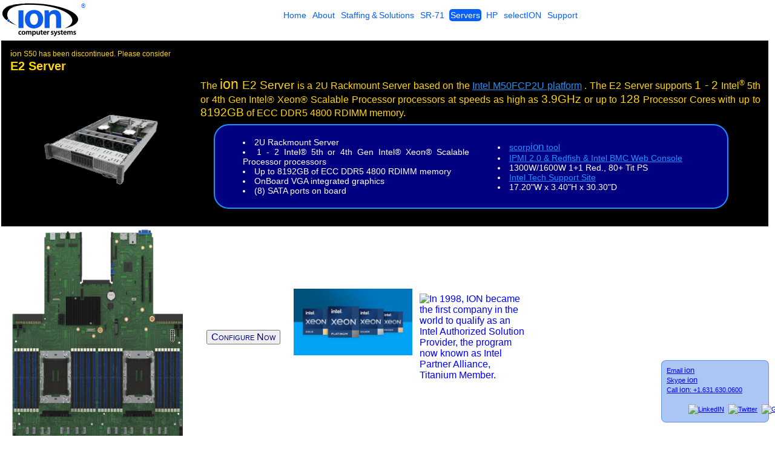

--- FILE ---
content_type: text/html;charset=UTF-8
request_url: https://storage.ioncomputer.com/shopcart/systempage.cfm?model=S50
body_size: 8052
content:

<!DOCTYPE html>
<!-- Entered through storage.ioncomputer.com: EntryPoint is storage on Port 443-->
<!-- Domain is ioncomputer.com -->

<!-- Requested: S50 1 -->
<!-- Replaced by S55 1 --><!-- Replaced by I4 1 --><!-- Replaced by P4 1 --><!-- Replaced by E2 1 --> 
<html lang="en">
<head>
	<base href="https://storage.ioncomputer.com/">
	
    
    	<title>E2 Server Specifications | ION Computer Systems®</title>
    
    <meta name="description" content="E2 2U Rackmount Server from ION Computer Systems, Inc. | ION Computer Systems®">
    <meta charset="UTF-8">
    <meta name="viewport" content="width=device-width, initial-scale=1.0">

    <meta name="twitter:card" content="summary">
    <meta name="twitter:site" content="@IONservers">
    <meta name="twitter:creator" content="@KeithJosephson">

    <meta property="og:title" content="ION Computer Systems">
    <meta property="og:type" content="Custom Server Builder">
    <meta property="og:url" content="https://www.ioncomputer.com/ion/body/home.cfm">
    <meta property="og:image" content="https://www.ioncomputer.com/images/ionlogo_400x200.png">
    <meta property="og:locale" content="en_US">
    <meta property="og:site_name" content="ION Computer Systems">
    <meta property="og:description"   content="Web site for ION Computer Systems, Inc., designer and builder of custom servers.">

    
    <meta name="referrer" content="no-referrer-when-downgrade">
 
    <link rel="canonical" href="https://www.ioncomputer.com/shopcart/systempage.cfm">


    <link rel="stylesheet" href="/ion/ion2016.css?Time=00:07:44">




 


<!-- now filtering for ION benches. -->

<!-- BEGIN LivePerson Monitor. -->
<script type="text/javascript">window.lpTag=window.lpTag||{},'undefined'==typeof window.lpTag._tagCount?(window.lpTag={wl:lpTag.wl||null,scp:lpTag.scp||null,site:'40851967'||'',section:lpTag.section||'',tagletSection:lpTag.tagletSection||null,autoStart:lpTag.autoStart!==!1,ovr:lpTag.ovr||{},_v:'1.10.0',_tagCount:1,protocol:'https:',events:{bind:function(t,e,i){lpTag.defer(function(){lpTag.events.bind(t,e,i)},0)},trigger:function(t,e,i){lpTag.defer(function(){lpTag.events.trigger(t,e,i)},1)}},defer:function(t,e){0===e?(this._defB=this._defB||[],this._defB.push(t)):1===e?(this._defT=this._defT||[],this._defT.push(t)):(this._defL=this._defL||[],this._defL.push(t))},load:function(t,e,i){var n=this;setTimeout(function(){n._load(t,e,i)},0)},_load:function(t,e,i){var n=t;t||(n=this.protocol+'//'+(this.ovr&&this.ovr.domain?this.ovr.domain:'lptag.liveperson.net')+'/tag/tag.js?site='+this.site);var o=document.createElement('script');o.setAttribute('charset',e?e:'UTF-8'),i&&o.setAttribute('id',i),o.setAttribute('src',n),document.getElementsByTagName('head').item(0).appendChild(o)},init:function(){this._timing=this._timing||{},this._timing.start=(new Date).getTime();var t=this;window.attachEvent?window.attachEvent('onload',function(){t._domReady('domReady')}):(window.addEventListener('DOMContentLoaded',function(){t._domReady('contReady')},!1),window.addEventListener('load',function(){t._domReady('domReady')},!1)),'undefined'===typeof window._lptStop&&this.load()},start:function(){this.autoStart=!0},_domReady:function(t){this.isDom||(this.isDom=!0,this.events.trigger('LPT','DOM_READY',{t:t})),this._timing[t]=(new Date).getTime()},vars:lpTag.vars||[],dbs:lpTag.dbs||[],ctn:lpTag.ctn||[],sdes:lpTag.sdes||[],hooks:lpTag.hooks||[],identities:lpTag.identities||[],ev:lpTag.ev||[]},lpTag.init()):window.lpTag._tagCount+=1;</script>
<!-- END LivePerson Monitor. -->





    
    <!-- Chrome, Firefox OS and Opera -->
    <meta name="theme-color" content="#0c5ce9">
    <meta name="msapplication-TileColor" content="#0c5ce9">
    <meta name="msapplication-TileImage" content="/images/icon-144x144.png">
    <meta name="msapplication-navbutton-color" content="#0c5ce9">
    <meta name="apple-mobile-web-app-status-bar-style" content="black-translucent">

    
    <meta name="mobile-web-app-capable" content="yes">
    <meta name="apple-mobile-web-app-capable" content="yes">
    <meta name="apple-mobile-web-app-status-bar-style" content="black">
    <meta name="google-site-verification" content="UUexaSoExdKlmkKFYy7fVyYgBVewrMrtl1x36LUgerY">
    <meta name="google-site-verification" content="gupwfFTjQvJTHJtlQUYT2KIE5dq9_g4S5gR7Qw5iPCc">
    <meta name="robots" content="noindex,follow">
    
    <link href="/images/apple-touch-icon.png" rel="apple-touch-icon">
    <link href="/images/apple-touch-icon-152x152.png" rel="apple-touch-icon" sizes="152x152">
    <link href="/images/apple-touch-icon-167x167.png" rel="apple-touch-icon" sizes="167x167">
    <link href="/images/apple-touch-icon-180x180.png" rel="apple-touch-icon" sizes="180x180">
    <link href="/images/icon-hires.png" rel="icon" sizes="192x192">
    <link href="/images/icon-144x144.png" rel="icon" sizes="144x144">
    <link href="/images/icon-normal.png" rel="icon" sizes="128x128">
    
    <link href="/favicon.ico" rel="shortcut icon" type="image/x-icon">

    <script>
    <!--hide Script from old browsers
    function bodyLoaded()  {
        // 2017-10-20 | Keith Josephson | by default, nothing happens at body onload.  If a page defines this later, that takes precedence.
        // 2017-10-20 | Keith Josephson | currently redefined in configurator.cfm
	    return undefined;
    }
    //end hiding-->
    </script>

    <script src="https://seal.networksolutions.com/siteseal/javascript/siteseal.js"></script> 



    <style>
    body { background-color: white; margin: 2px; -webkit-box-sizing: border-box; -moz-box-sizing: border-box; box-sizing: border-box; width: 99%; font-family: tahoma, sans-serif; }

    .ION {color: #666666; font-size: 10px; font-weight: normal; }

    .navspace {
        width: 100%;
        height: 65px;
        background-color: White;
        -webkit-box-sizing: border-box; -moz-box-sizing: border-box; box-sizing: border-box; 
    }

#in {
    background: url('/images/social_sprite.png') no-repeat -4px -7px;
    width: 22px;
    height: 22px;
    margin-left: 36px;
}
#twitter {
	background: url('/images/social_sprite.png') no-repeat -40px -7px;
	width: 22px;
	height: 22px;
    margin-left: 4px;
}
#gplus {
	background: url('/images/social_sprite.png') no-repeat -75px -7px;
	width: 22px;
	height: 22px;
    margin-left: 4px;
}

/* nav */
.nav {
    font-family: tahoma, sans-serif;
    text-align: left;
    width: 100%;
}

.navbody {
	font-size: 13px;
	position: relative;
	margin: 2px 0px;
}

/* navhead font-size determines font-size for menu items in navhead */
.navhead {
	font-size: 14px;
    position: fixed;
	margin: 0px 2px 8px 2px;
    left: 0;
    top: 0;
    height: 65px;
    z-index: 5;
    background-color: hsla(218, 90%, 100%, 1);
    border: 0px solid hsla(80, 90%, 40%, 0.5);
    border-right: none;
    padding: 0px 0px 0px 0px;
    border-radius: 0.1em 0.1em 0.1em 0.1em;
}
.navhead img {
    float: left; 
    width: 130px; 
    height: 65px; 
    border: 0px; 
    margin: 0px; 
}
.navhead ul {
	margin: 0 0 0 140px;
	padding: 0;
}
.navbody ul {
	margin: 0 0 0 20px;
	padding: 0;
}
.navion ul {
	font-size: 12px;
	color: hsla(0, 0%, 36%, 1);
	margin: 0 0 0 140px;
	padding: 0;
}
.nav li {
	margin: 0 2px 2px 0;
	padding: 0px;
	list-style: none;
	display: inline-block;
}
/* nav a padding determines space between nav menu items */
.nav a {
	padding: 2px 2px;
	text-decoration: none;
	color: hsla(218, 95%, 50%, 1);
	line-height: 100%;
	border-radius: 5px;
}
.navion a {
	font-size: 11px;
	color: hsla(0, 0%, 36%, 1);
	padding: 2px 2px;
	text-decoration: none;
	line-height: 100%;
	border-radius: 5px;
}
.nav a:hover {
	background-color: hsla(218, 95%, 90%, 1);
}
.nav .current a {
	background-color: hsla(218, 95%, 50%, 1);
	color: White;
}
/* right nav */
.nav.right ul {
	text-align: right;
}

/* center nav */
.nav.center ul {
	text-align: center;
}




@media screen and (max-width: 640px) {

	.nav {
		position: fixed;
        height: 65px;
	}	
	.nav ul {
	    /* 2018-01-24 | Keith Josephson | changed width 200-160, padding 3 0 to 10 0 */
		width: 160px;
		padding: 10px 0px;
		position: absolute;
		left: 0;
		border: solid 1px Silver;
		background: White url(/images/icon-menu.png) no-repeat 10px 10px;
		border-radius: 5px;
		box-shadow: 0 1px 2px rgba(0,0,0,.3);
	}

    .navhead ul{
		top: 20px;
    }
    
    .navbody ul{
		margin-top: 0px; 
    }

	.nav li {
		display: none; /* hide all <li> items */
        z-index: 6;
		margin: 0;
	}
	.nav .current {
		display: block; /* show only current <li> item */
	}
	.nav a {
		display: block;
		padding: 0px 4px 0px 32px;
		text-align: left;
	}
	.nav .current a {
		background: none;
		color: hsla(218, 95%, 50%, 1);
	}

	/* on nav hover */
	.nav ul:hover {
		background-image: none;
	}
	.nav ul:hover li {
		display: block;
		margin: 0 0 5px;
	}
	.nav ul:hover .current {
		background: url(/images/icon-check.png) no-repeat 10px 7px;
	}

	/* right nav */
	.nav.right ul {
	    left: auto;
		right: 2em;
	}

	/* center nav */
	.nav.center ul {
		left: 50%;
		margin-left: -80px;
	}
}

@media screen {
    .bodyLogo {
        display: none; /* hide logo in body   */
    }
    .bodyFooter {
		display: block; /* on screen, show footer  */
    }
}

@media print {
    .navspace {
		display: none; /* on print, hide nav  */
   }
    .navhead {
		display: none; /* on print, hide nav  */
    }
    .bodyLogo {
		display: block; /* on print, show logo in body, especially since navhead (with logo) is hidden  */
    }
    .bodyFooter {
		display: none; /* on print, hide footer  */
    }
}

    .SubTitle {background-color: Gold; color: white; font-family: tahoma, sans-serif; font-size: 16px; font-weight: bold; border: 2px solid white; -moz-border-radius: 8px 8px 8px 8px; -webkit-border-radius: 8px 8px 8px 8px; border-radius: 8px 8px 8px 8px; padding-left: 8px; }
    th.SubTitle {background-color: #0c5ce9; color: white; font-family: tahoma, sans-serif; font-size: 16px; font-weight: bold; border: 2px solid white; -moz-border-radius: 8px 8px 8px 8px; -webkit-border-radius: 8px 8px 8px 8px; border-radius: 8px 8px 8px 8px; padding-left: 4px; }
    P.SubTitle {background-color: #0c5ce9; color: white; font-family: tahoma, sans-serif; font-size: 16px; font-weight: bold; border: 2px solid white; -moz-border-radius: 8px 8px 8px 8px; -webkit-border-radius: 8px 8px 8px 8px; border-radius: 8px 8px 8px 8px; padding-left: 8px; }
    LI.SubTitle {background-color: #0c5ce9; color: white; font-family: tahoma, sans-serif; font-size: 16px; font-weight: bold; border: 2px solid white; -moz-border-radius: 8px 8px 8px 8px; -webkit-border-radius: 8px 8px 8px 8px; border-radius: 8px 8px 8px 8px; margin-left: 8px; margin-right: 8px; }
    h1.SubTitle {background-color: #0c5ce9; color: white; font-family: tahoma, sans-serif; font-size: 16px; font-weight: bold; border: 2px solid white; -moz-border-radius: 8px 8px 8px 8px; -webkit-border-radius: 8px 8px 8px 8px; border-radius: 8px 8px 8px 8px; margin-left: 8px; margin-right: 8px; }
    h2.SubTitle {background-color: #0c5ce9; color: white; font-family: tahoma, sans-serif; font-size: 15px; font-weight: bold; border: 2px solid white; -moz-border-radius: 8px 8px 8px 8px; -webkit-border-radius: 8px 8px 8px 8px; border-radius: 8px 8px 8px 8px; margin-left: 8px; margin-right: 8px; }

    
    
    #CommBox { 
        position: fixed !important; 
        z-index: 1;
        right: 10px;
        /* left: calc(90% - 160px); */
        width: 160px;
        height: 85px;
        padding: 8px; 
        font-family: sans-serif; 
        font-size: small; 
        font-weight: bold; 
        text-align: left; 
        line-height: 150%; 
        /* color: hsla( 240, 75%, 50%, 0.8); */
        color: hsla( 218, 75%, 25%, 0.75); 
        background-color: hsla( 218, 75%, 75%, 0.75); 
        /* border: 1px solid hsla( 218, 20%, 40%, 0.8); */
        border: 1px solid hsla( 218, 75%, 50%, 0.5); 
        -moz-border-radius: 8px 8px 8px 8px; 
        -webkit-border-radius: 8px 8px 8px 8px; 
        border-radius: 8px 8px 8px 8px; }
        .ionname {font-size: larger; font-family: arial, sans-serif; }

@media print {
    #CommBox {
		display: none; /* on print, hide CommBox  */
   }
}


    #CommBox { 
        /* top: calc(90% - 85px); */
        bottom: 3%; }

    </style>
    

</head>
<body onload="bodyLoaded();" >
<script type="application/ld+json">
  {
    "@context": "http://schema.org",
    "@type": "Organization",
    "name": "ION Computer Systems, Inc.",
    "url": "http://www.ioncomputer.com",
    "address": "30 Oser Avenue, Suite 300, Hauppauge, NY, USA 11788",
    "sameAs": [
      "https://plus.google.com/+Ioncomputer",
      "https://twitter.com/IONservers",
      "https://www.linkedin.com/company/ion-computer-systems"
    ]
  }
</script>

    <!-- pagename is systempage.cfm; pagetitle is E2 Server Specifications -->
    <div class="navspace"> </div>
    <nav class="navhead nav center">

	
    	<a href="/ion/body/home.cfm" Target="_top"  hreflang="en" 
    	        title="Logo of ION Computer Systems, Inc."
				onMouseover="status='Return to ION Home';return true;" 
				onMouseout="status='';return true;">
    
	    
    	<img src="/ion/ionclearcw.gif" Class="nav"
    	    alt="Logo of ION Computer Systems, Inc.">
	
    <span style="color: hsla(218, 95%, 50%, 1); font-weight: normal; font-size: x-small;">&reg;</span>
    </a>
	<ul>
   		<li class=""><a href="/ion/body/home.cfm" title="ION Home Page" hreflang="en">Home</a></li>
   		<li class=""><a href="/ion/body/about.cfm" title="About ION" hreflang="en">About</a></li>
   		<li class=""><a href="/ion/body/about.cfm?tab=solutions" title="Staffing&thinsp;&amp;&thinsp;Solutions" hreflang="en">Staffing&thinsp;&amp;&thinsp;Solutions</a></li>
		<li class=""><a href="/ion/body/sr71.cfm" title="ION SR-71 SpeedServer" hreflang="en">SR-71</a></li>

		<li class="current"><a href="/ion/body/server.cfm" title="ION Servers" hreflang="en">Servers</a></li>

		
		
		
		
		<li class=""><a href="/ion/body/hp.cfm" title="HP Desktops, Laptops & Printers" hreflang="en">HP</a></li>
		<li class=""><a href="/shopcart/selection.cfm" title="Choose from all ION products" hreflang="en">selectION</a></li>
		<li class=""><a href="/ion/body/support.cfm" title="ION Support Resources" hreflang="en">Support</a></li>


        

   	</ul>
    </nav>

	<div id="CommBox" style="font-size: 11px; white-space: nowrap; ">
	    <div id="LP_DIV_1439373012465" style="float: right; vertical-align: top; "></div>
	    <a href="mailto:Sales@IONcomputer.com?Subject=Visitor%20Question%20from%20systempage%20page">Email <span Class="ionname">ion</span></a><br>
	    <a href="skype:ionkeith?call">Skype <span Class="ionname">ion</span></a><br>
	    <a href="tel:+16316300600">Call <span Class="ionname">ion</span>: +1.631.630.0600</a><br><br>
	    <a href="https://www.linkedin.com/company/ion-computer-systems" target="_blank" rel="noopener"><img id="in" src="/images/1x1_trans.png" alt="LinkedIN"></a>
	    <a href="https://twitter.com/ionservers" target="_blank" rel="noopener" ><img id="twitter" src="/images/1x1_trans.png" alt="Twitter"></a>
	    <a href="https://plus.google.com/+Ioncomputer" target="_blank" rel="noopener" ><img id="gplus" src="/images/1x1_trans.png" alt="Google+"></a>
	</div>


<!-- systempage: Copyright 2001-2017 | Keith Josephson | ION Computer Systems, Inc.  -->

<table class="FeatureTable" style="border-collapse: separate; border-spacing: 1px; border: 0px; " itemscope itemtype="https://schema.org/Product">

<tr>
	<td Class="FeatureCell" ColSpan=2>		
        
	    
		<p Class="FHeading">
		<Span Style="font-size: 12px; font-weight: normal; "><span class="ion">ion</span> S50 has been discontinued.  Please consider <BR /></Span> <span itemprop="name">E2 Server</span>
		
		</p>
	</td>
</tr>
<tr>
<td class="FeatureCell" style="width: 25%; text-align: center; vertical-align: middle; ">

	<a href="/ion/body/servers/e2_open_512x256.png" title="Photo of ion E2. Click for full-size image.">
	<Img Src=/ion/body/servers/e2_open_512x256.png 
	    Style="padding: 0; margin: 0; border: 0; width: 80%; "
		Alt="Photo of ion E2.">
	</a>

</td>
<td Class="FeatureCell" Style="width: 75%; ">
<p itemprop="description">

The <em><span itemprop="brand"><span class="ion">ion</span></span> E2 Server</em> is a 2U Rackmount Server
 based on the 
 <a target="_blank" rel="noopener" href="https://www.intel.com/content/www/us/en/products/sku/229745/intel-server-system-m50fcp2ur208/specifications.html" title="Link for more info on Intel M50FCP2U" style="color: DodgerBlue; ">Intel M50FCP2U platform</a> 
 .

The E2 Server supports <em>1 - 2</em> Intel<Sup>&reg;</Sup> 5th or 4th Gen Intel® Xeon® Scalable Processor processors
 at speeds as high as <em>3.9GHz</em> or up to <em>128</em> Processor Cores with up to <em>8192GB</em> of ECC DDR5 4800 RDIMM memory.<br />

<table style="margin: 8px 32px 8px 32px; width: 90%; border: 2px solid DodgerBlue; border-radius: 25px; color: white; font-size: 14px; border-collapse: separate; border-spacing: 5px; background: Navy; ">
	<tr>
		<td Style="width: 50%; ">
		<UL Style="list-style-position: inside; font-size: 14px; font-family: sans-serif; font-weight: normal; vertical-align: middle; color: white; ">
		<LI >2U Rackmount Server</LI>
		
			<LI>1 - 2 Intel&reg; 5th or 4th Gen Intel® Xeon® Scalable Processor processors</LI>
		
			<LI>Up to 8192GB of ECC DDR5 4800 RDIMM memory</LI>
		
				<LI>OnBoard VGA integrated graphics</LI>
			
			<LI>(8) SATA ports on board</LI>
		</UL>
		</td>

		<td Style="width: 50%; ">
		<UL Style="list-style-position: inside; font-size: 14px; font-family: sans-serif; font-weight: normal; vertical-align: middle; color: white; ">
			
				<LI><a href="https://storage.ioncomputer.com/ion/body/support.cfm" title="Learn more about ION's scorpion support tool." style="color: DodgerBlue; ">scorp<span class="ion">ion</span> tool</a></LI>
			
				<LI><a href="" style="color: DodgerBlue; ">IPMI 2.0 &amp; Redfish &amp; Intel BMC Web Console</a></LI>
			
				<LI>1300W/1600W 1+1 Red., 80+ Tit PS</LI>
			
				<LI><a href="https://www.intel.com/content/www/us/en/products/sku/229745/intel-server-system-m50fcp2ur208/support.html" style="color: DodgerBlue; ">Intel Tech Support Site</a></LI>
			
				<LI>17.20&quot;W x 3.40&quot;H x 30.30&quot;D </LI>
			
		</UL>
		</td>
</tr>
</table>
<br />
</table>

<table>
<tr>
	<td style="width: 25%; vertical-align: top; ">
		
			<a href="/ion/body/servers/m50fcp_380x480.png">
			<Img Src=/ion/body/servers/m50fcp_380x480.png Style="width: 90%; padding: 1%; display: block; margin: auto;"
				Alt="Inside Photo of ion E2. Click for full-size image.">
			</a>
		
	</td>
	<td Class="PlainText2009" Style="width: 76%; " >
	<Table>
	<tr>
	<td>
	<Form Action="shopcart/configurator.cfm" method="POST">
		<Input Type="Hidden" NAME="NewConfig" VALUE="1">
		<Input Type="Hidden" NAME="Model" VALUE="E2">
		<Button Type="submit" Name="E2configuratION" 
			title="Create a custom E2 system configuration and quotation." 
			style="color: navy; font-size: 12pt; font-variant: small-caps; vertical-align: top; margin: 20px;">
			Configure Now
		</Button>
	<br />

 	</Form>
	</td>
	<td>		
	
            <a href="/ion/entrypoint.cfm?name=intel" Target="_top"
				title="Learn more about ION's relationship with Intel and about Intel products."
				style="text-decoration: none; ">
            <img src="/images/IntelBadge_Titanium_300x300.png" 
                alt="In 1998, ION became the first company in the world to qualify as an Intel Authorized Solution Provider, the program now known as Intel Partner Alliance, Titanium Member."
                style="padding: 8px; float: right; width: 80%; max-width: 175px; border: 0px;">
            </a>
	
		<a href="https://www.intel.com/content/www/us/en/products/details/processors/xeon/scalable.html" Target=Body>
			<Img Src=/ion/body/logos/xeon-scalable-processors-3_200x113.png Alt="5th or 4th Gen Intel® Xeon® Scalable Processor processor" 
				Style="vertical-align: top; padding: 0; border: 0; width: 50%; ">
		</a>
	
	</td>
	</tr>
	</Table>

	
</td>
</tr>
</Table>

<hr style="height: 1px; color: navy; width: 50%; max-width: 512px; margin-left: 20%; ">
<article class="ionfooter">
    <h4>
    <a href="/ion/body/home.cfm" target="_blank" rel="noopener">
        <img src="/ion/ion.gif" alt="ION Home Page" 
            style="max-width: 130px; max-height: 65px; border: 0px; margin: 20px; ">
    </a>
    <script> SiteSeal("https://seal.networksolutions.com/images/netsolsiteseal.png", "NETSP", "none");</script>

    </h4>
    
    <nav class="ionfootermenu">
        <ul>
        <li><h5 style="font-size: 12px; "><a href="/ion/body/storage.cfm"
             title="Storage Servers based on Intel Xeon processors">StorageServers</a></h5></li>
        <li><h5 style="font-size: 12px; "><a href="/ion/body/server.cfm"
             title="Servers based on Intel Xeon processors">Servers</a></h5></li>
        </ul> 
    </nav>
    <nav class="ionfootermenu">
        <ul>
        <li><h5 style="font-size: 12px; "><a href="/ion/body/workstation.cfm"
             title="Workstations based on Intel Xeon processors ">Workstations</a></h5></li>
        <li><h5 style="font-size: 12px; "><a href="/ion/body/about.cfm?tab=rp"
             title="ION's Reseller Program">Resellers</a></h5></li>
        </ul>
        
        <a href="https://validator.w3.org/check?uri=referer">
            <img src="https://www.w3.org/Icons/valid-html401" alt="Valid HTML 4.01!" height="31" width="88" style="display: block; margin:auto; ">
        </a>
    </nav>
</article>

<div class="BodyFooter">
<!-- BEGIN Google Analytics Code -->
<script>
  (function(i,s,o,g,r,a,m){i['GoogleAnalyticsObject']=r;i[r]=i[r]||function(){
  (i[r].q=i[r].q||[]).push(arguments)},i[r].l=1*new Date();a=s.createElement(o),
  m=s.getElementsByTagName(o)[0];a.async=1;a.src=g;m.parentNode.insertBefore(a,m)
  })(window,document,'script','//www.google-analytics.com/analytics.js','ga');

  ga('create', 'UA-75520035-1', 'auto');
  ga('send', 'pageview');
</script>
<!-- END Google Analytics Code -->
</div>

</Body>
</HTML>


--- FILE ---
content_type: text/css
request_url: https://storage.ioncomputer.com/ion/ion2016.css?Time=00:07:44
body_size: 1721
content:
/* 2025-02-20 11:20 | Keith Josephson | Starting to replace inline styles with styles defined here. */
.ionBodyText { width: 60%; text-align: justify; font-size: medium; color: Red; vertical-align: top; font-family: tahoma, sans-serif; color: Navy; font-weight: normal; }

/* Older code */
A:link {color: blue; font-weight: 400; font-size: inherit; text-decoration: underline; }
A:visited {color: navy; font-weight: 400; font-size: inherit; text-decoration: underline; }
A:active {color: blue; font-weight: 400; font-size: inherit; text-decoration: underline; }
A:hover {color: DarkGreen; font-weight: 400; font-size: inherit; text-decoration: underline; }

    .FeatureTable {vertical-align: top; background-color: black; padding: 2px; border: 0px solid white; max-width: 1280px; width: 100%; margin: 0px; }
    .FeatureCell {color: Gold; background-color: black; padding: 0px; text-align: justify; font-family: tahoma, sans-serif; font-size: 16px; font-weight: 200; text-indent: 0px; margin: 8px; }
    .FeatureCell p {padding: 0px 10px 0px 10px; text-align: justify; margin-top: 0.25em; margin-bottom: 0em; }
    .Feature {vertical-align: top; text-align: justify; background-color: black; color: white; font-size: 9px; font-family: tahoma, sans-serif; font-weight: normal; }
    .FeatureHighlight {color: DodgerBlue; }
    .BelowFeature {vertical-align: top; text-align: justify; background-color: white; color: black; font-size: x-small; font-family: tahoma, sans-serif; font-weight: normal; max-width: 1280px; width: 100%; margin: 0px; padding: 0px; }
    .FHeading {font-family: tahoma, sans-serif; margin-top: 4px; margin-right: 4px; margin-bottom: 4px; margin-left: 2px; font-size: 20px; font-weight: bold !important; color: Gold; }

    .FeatureList {color: Gold; list-style-type: disc; list-style-position: inside; font-size: 12px; font-family: tahoma, sans-serif; font-weight: normal !important; vertical-align: top; }

    .FeatureListHand {color: Gold; list-style-image: url(/ion/cimage/hand.gif); list-style-type: disc; list-style-position: outside; font-size: 13px; font-family: tahoma, sans-serif; font-weight: normal !important; vertical-align: top; }

    .IONtext { text-align: left; vertical-align: top; font-family: tahoma, sans-serif; color: Navy; font-weight: normal; }

    A.FeatureTable:link {color: DodgerBlue; font-weight: normal; text-decoration: underline; } 
    A.FeatureTable:visited {color: Silver; font-weight: normal; text-decoration: underline; }
    A.FeatureTable:active {color: white; font-weight: normal; text-decoration: underline; }
    A.FeatureTable:hover {color: fuchsia; font-weight: normal; text-decoration: underline; }

A.FeatureTable:link {color: DodgerBlue; font-weight: normal; text-decoration: underline; } 
A.FeatureTable:visited {color: Silver; font-weight: normal; text-decoration: underline; }
A.FeatureTable:active {color: white; font-weight: normal; text-decoration: underline; }
A.FeatureTable:hover {color: fuchsia; font-weight: normal; text-decoration: underline; }

H1 { font-family: tahoma, sans-serif; margin-top: 4px; margin-right: 4px; margin-bottom: 4px; margin-left: 2px; font-size: 20px; font-weight: bold !important; color: Gold; }

.model { font-family: tahoma, sans-serif; font-weight: bold; font-size: 20px; color: #000099; text-align: left; vertical-align: top; }

.footer { text-align: center; font-family: tahoma, sans-serif; color: navy; font-weight: normal; font-size: medium; font-style: italic; }

.piii { text-align: left; vertical-align: middle; font-size: x-small; font-family: tahoma, sans-serif; color: #0033CC; font-weight: bold; }
.alert {color: red; font-weight: bold; font-style: normal; font-size: x-small; }

.ion { font-size: larger; font-family: arial, sans-serif; }
.ordinal {vertical-align:super; }

.IONtext { text-align: left; vertical-align: top; font-family: tahoma, sans-serif; color: MediumBlue; font-weight: normal; font-size: small; }
.IONsmall { text-align: left; vertical-align: bottom; font-family: tahoma, sans-serif; color: MediumBlue; font-weight: lighter; font-size: small; }
.IONbig { text-align: left; vertical-align: top; font-family: tahoma, sans-serif; color: MediumBlue; font-weight: normal; font-size: large; }
.IONbigC { text-align: center; vertical-align: top; font-family: tahoma, sans-serif; color: MediumBlue; font-weight: normal; font-size: large; }
.IONbold { text-align: left; vertical-align: top; font-family: tahoma, sans-serif; color: RoyalBlue; font-weight: bold; font-size: medium; }
.IONright { text-align: right; vertical-align: top; font-family: tahoma, sans-serif; color: MediumBlue; font-weight: bold; font-size: medium; }

table {border-collapse: collapse; padding: 0; }
/*
table tr:hover{background-color:##ffffe0;}
*/

.IONTH { background: LightSkyBlue; border-style: solid; border-color: navy; border-width: 1px; text-align: center; font-family: tahoma, sans-serif; color: MediumBlue; font-weight: Normal; font-size: 12px; }
.IONTD { background: White; border-style: solid; border-color: navy; border-width: 1px; text-align: center; font-family: tahoma, sans-serif; color: MediumBlue; font-weight: normal; font-size: 12px; }
.IONTDR { background: White; border-style: solid; border-color: navy; border-width: 1px; text-align: center; font-family: tahoma, sans-serif; color: MediumBlue; font-weight: normal; font-size: 12px; }
.IONTDY { background: Yellow; border-style: solid; border-color: navy; border-width: 1px; text-align: center; font-family: tahoma, sans-serif; color: MediumBlue; font-weight: normal; font-size: 12px; }
.IONTDYR { background: Yellow; border-style: solid; border-color: navy; border-width: 1px; text-align: center; font-family: tahoma, sans-serif; color: MediumBlue; font-weight: normal; font-size: 12px; }
.IONTDS { background-color: Gainsboro; border-style: solid; border-color: navy; border-width: 1px; text-align: center; font-family: tahoma, sans-serif; color: MediumBlue; font-weight: normal; font-size: 12px; }
.IONTDSR { background-color: Gainsboro; border-style: solid; border-color: navy; border-width: 1px; text-align: center; font-family: tahoma, sans-serif; color: MediumBlue; font-weight: normal; font-size: 12px; }
.IONplainTD { border-style: solid; border-color: navy; border-width: 1px; text-align: center; font-family: tahoma, sans-serif; color: MediumBlue; font-weight: normal; font-size: 12px; }

.order { text-align: justify; vertical-align: middle; font-family: tahoma, sans-serif; color: MediumBlue; font-weight: bold; font-size: small; }
.orderh { text-align: left; vertical-align: middle; font-family: tahoma, sans-serif; color: #003399; font-weight: bold; }
.orderx { text-align: left; vertical-align: top; font-family: tahoma, sans-serif; color: MediumBlue; font-weight: normal; font-size: x-small; }
.config { vertical-align: middle; font-family: tahoma, sans-serif; color: MediumBlue; font-weight: normal; font-size: 8px; line-height: 10px; }
.price { text-align: left; vertical-align: middle; font-family: monospace; white-space: pre; color: blue; font-weight: bold; font-size: small; }
.PriceList { text-align: Right; vertical-align: top; font-family: tahoma, sans-serif; color: MediumBlue; font-weight: bold; font-size: small; }

.Code128 { font-family: "BarCode 128 Internal"; font-size: 18pt}

.altlink {text-align: center; font-family: tahoma, sans-serif; color: #0033FF; vertical-align: middle; font-weight: bold; }

.GreenArrow { list-style-image: url(/ion/cimage/hand.gif); list-style-type: square; list-style-position: outside; font-size: xx-small; font-family: tahoma, sans-serif; font-weight: normal !important; vertical-align: top; color: navy; } 

.LinkBullet { list-style-image: url(/ion/cimage/hand.gif); list-style-type: square; list-style-position: outside; font-size: xx-small; font-family: tahoma, sans-serif; font-weight: normal !important; vertical-align: top; color: navy; } 

.Bullet { list-style-image: url(/ion/cimage/bullet.gif); list-style-type: square; list-style-position: outside; font-size: small; font-family: tahoma, sans-serif; font-weight: normal !important; vertical-align: top; color: black; }

.Cart { margin: 0px; padding: 0px; border-width: 0px; }
.OrderText { text-align: left; vertical-align: top; font-family: tahoma, sans-serif; color: navy; font-weight: normal; font-size: small; }
.Even { background: AliceBlue; font-weight: 300; font-size: small; font-family: tahoma, sans-serif; }
.Odd { background: GhostWhite; font-weight: 300; font-size: small; font-family: tahoma, sans-serif; }
.BOMEven { background: #EEEEFF; font-weight: 100; font-size: small; color: navy; font-family: tahoma, sans-serif; border: 1px solid navy; border-collapse: collapse; }
.BOMOdd { background: #FFFFCC; font-weight: 100; font-size: small; color: navy; font-family: tahoma, sans-serif; border: 1px solid navy; border-collapse: collapse; }
.whiteBox { background: white; border-width: 1px !important; border-color: gray; text-decoration: underline; }
.Top { background: White; font-weight: bold; font-size: x-small; font-family: tahoma, sans-serif; border-bottom-width: 2px; }
.Total { background: White; font-weight: bold; font-size: x-small; font-family: tahoma, sans-serif; text-decoration: overline; }
.CR {width: 98%; text-align: center; height: 1px; border-width: 0; color: gray; background-color: gray; }
.DR {margin-left: 40px; font-weight: bold; }

.standout {font-weight: bold; font-style: normal; font-size: medium;}
em {font-size: larger; font-style: normal !important; }
sup { font-size: 75%; }
select { color: navy; font-weight: normal; font-size: x-small; }
input { color: navy; font-weight: normal; font-size: x-small; }

/* 2017-10-18 | Keith Josephson | moved from bodyfooter.cfm */
/* nav */
.ionfootermenu {
    font-family: tahoma, sans-serif;
    text-align: left;
    width: 100%;
	font-size: 13px;
	position: relative;
	margin: 2px 0px;
}
.ionfootermenu ul {
	margin: 0 0 0 20px;
	padding: 0;
}
.ionfootermenu li {
	margin: 0 10px 2px 0;
	padding: 0px;
	list-style: none;
	display: inline-block;
}
.ionfootermenu a {
	padding: 2px 4px;
	text-decoration: none;
	color: hsla(218, 95%, 50%, 1);
	line-height: 100%;
	border-radius: 5px;
}
.ionfootermenu a:hover {
	background-color: hsla(218, 95%, 90%, 1);
}
.ionfootermenu .current a {
	background-color: hsla(218, 95%, 50%, 1);
	color: White;
}
/* right ionfootermenu */
.ionfootermenu.right.right ul {
	text-align: right;
}

/* center ionfootermenu */
.ionfootermenu.center.center ul {
	text-align: center;
}

.ionfooter {
            -webkit-column-count: 3;
            -moz-column-count: 3;
            column-count: 3;
            -webkit-column-width: 200px;
            -moz-column-width: 200px;
            column-width: 200px;
            max-width: 600px;
            line-height: 200%;
}

/* 2017-10-18 | Keith Josephson | moved from datacenter.cfm */
@media screen and (max-width: 639px) {
    .WideOnly {display: none;}
    }
@media screen and (min-width: 640px) {
    .WideOnly {display: block;}
    }
@media print {
    .WideOnly {display: block;}
    }

/* 2017-10-18 | Keith Josephson | this commented line was already here, at the end... */
/* @import url(print.css) print */



--- FILE ---
content_type: text/plain
request_url: https://www.google-analytics.com/j/collect?v=1&_v=j102&a=1066198289&t=pageview&_s=1&dl=https%3A%2F%2Fstorage.ioncomputer.com%2Fshopcart%2Fsystempage.cfm%3Fmodel%3DS50&ul=en-us%40posix&dt=E2%20Server%20Specifications%20%7C%20ION%20Computer%20Systems%C2%AE&sr=1280x720&vp=1280x720&_u=IEBAAEABAAAAACAAI~&jid=1482132780&gjid=1588811634&cid=1324814304.1769749666&tid=UA-75520035-1&_gid=2038530669.1769749666&_r=1&_slc=1&z=581094471
body_size: -453
content:
2,cG-7S9TNY0147